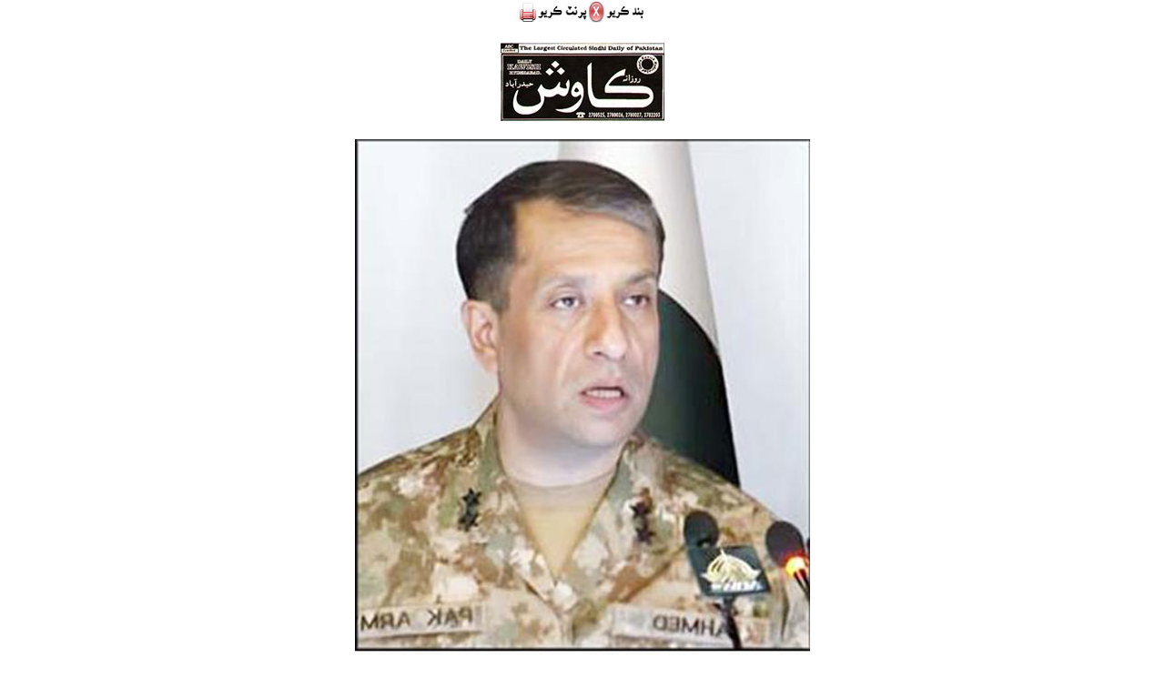

--- FILE ---
content_type: text/html; charset=UTF-8
request_url: http://www.thekawish.com/beta/epaper-details.php?details=2024/July/23-07-2024/Page1/P1-35.jpg
body_size: 3730
content:
<!DOCTYPE html PUBLIC "-//W3C//DTD XHTML 1.0 Transitional//EN" "http://www.w3.org/TR/xhtml1/DTD/xhtml1-transitional.dtd"> 
<html xmlns="http://www.w3.org/1999/xhtml" xml:lang="en" lang="en"> 
<head> 
<title>Daily Kawish - Sindhi News Paper</title>
<meta http-equiv="Content-type" content="text/html;charset=UTF-8" /> 
<meta http-equiv="content-language" content="en" />
<style type="text/css" media="screen" title="no title" charset="utf-8" />
<!--
@import url(http://fonts.googleapis.com/earlyaccess/amiri.css);

@charset "utf-8";

body{
	margin:auto;
	font-size:20px;
	font-family:Amiri, Arial, Helvetica, sans-serif;
}

a.stbar.chicklet img{border:0;height:16px;width:16px;margin-right:3px;vertical-align:middle}a.stbar.chicklet{height:16px;line-height:16px}

#MainContent {

}
-->
</style>
<script type="text/javascript">var switchTo5x=true;</script>
<script type="text/javascript" src="http://w.sharethis.com/button/buttons.js"></script>
</head>
<body bgcolor="#FFFFFF" onload='fitPic();' topmargin="0" marginheight="0" leftmargin="0" marginwidth="0">

<center>
  <table width="600" border="0" cellspacing="0" cellpadding="0">
    <tr>
      <td align="center"><!--<td> <a href="javascript:window.mailpage()"><img src="img/email.jpg" alt="Send Email" width="130" height="26" border="0"></a></td>-->
	  <a href="JavaScript:window.print();"><img src="img/print.jpg" alt="Print" width="77" height="26" border="0"></a><a href="JavaScript:window.close();"><img src="img/close.jpg" alt="Close" width="65" height="26" border="0"></a>
	</td>
    </tr>
    <tr>
      <td align="center"></td>
    </tr>
    <tr>
      <td>
		<table width="100%" border="0" cellpadding="0" cellspacing="0">
			<tr>
			  <td><p align="center"><img id="Image1" src="http://www.thekawish.com/beta/images/logo.jpg" /></td>
		  </tr>
			<tr>
				<td colspan="2" align="center">

	<img id="Image1" src="http://thekawish.com/beta/images/2024/July/23-07-2024/Page1/P1-35.jpg" align="middle" style="border-width:0px;" />
				</td>
			</tr>

		</table>
	  </td>
    </tr>
    <tr>
      <td align="center">  <script language='javascript'>document.write("<img src='"+picUrl+"' border=0>");</script></td>
    </tr>
	<tr>
		<td>

		
<table width="100%" border="0" align="center" cellpadding="0" cellspacing="0">
    <tr>
      <td>&nbsp;</td>
    </tr>
    <tr>
      <td align="center"><table width="100%" border="0" cellspacing="0" cellpadding="0">
        <tr>
          <td colspan="2"><span class='st_sharethis_large' displayText='ShareThis'></span>
<span class='st_facebook_large' displayText='Facebook'></span>
<span class='st_twitter_large' displayText='Tweet'></span>
<span class='st_linkedin_large' displayText='LinkedIn'></span>
<span class='st_email_large' displayText='Email'></span>
  <script type='text/javascript'>var shared_object=SHARETHIS.addEntry({title:document.title,url:document.location.href});shared_object.attachButton(document.getElementById('ck_sharethis'));shared_object.attachChicklet('email',document.getElementById('ck_email'));shared_object.attachChicklet('facebook',document.getElementById('ck_facebook'));shared_object.attachChicklet('twitter',document.getElementById('ck_twitter'));</script></td>
          </tr>
        <tr>
          <td width="50%">&nbsp;</td>
          <td width="50%">&nbsp;</td>
        </tr>

      </table></td>
    </tr>
    <tr>
      <td align="center">
	  
	 <script async src="//pagead2.googlesyndication.com/pagead/js/adsbygoogle.js"></script>
<script>
  (adsbygoogle = window.adsbygoogle || []).push({
    google_ad_client: "ca-pub-8672607411266174",
    enable_page_level_ads: true
  });
</script>

	  </td>
    </tr>
</table>
		
		</td>
	</tr>

  </table>

</center>

</body>
</html>

--- FILE ---
content_type: text/html; charset=utf-8
request_url: https://www.google.com/recaptcha/api2/aframe
body_size: 267
content:
<!DOCTYPE HTML><html><head><meta http-equiv="content-type" content="text/html; charset=UTF-8"></head><body><script nonce="vpv0pWFlGyh0u7oEgTG7AQ">/** Anti-fraud and anti-abuse applications only. See google.com/recaptcha */ try{var clients={'sodar':'https://pagead2.googlesyndication.com/pagead/sodar?'};window.addEventListener("message",function(a){try{if(a.source===window.parent){var b=JSON.parse(a.data);var c=clients[b['id']];if(c){var d=document.createElement('img');d.src=c+b['params']+'&rc='+(localStorage.getItem("rc::a")?sessionStorage.getItem("rc::b"):"");window.document.body.appendChild(d);sessionStorage.setItem("rc::e",parseInt(sessionStorage.getItem("rc::e")||0)+1);localStorage.setItem("rc::h",'1769761883745');}}}catch(b){}});window.parent.postMessage("_grecaptcha_ready", "*");}catch(b){}</script></body></html>